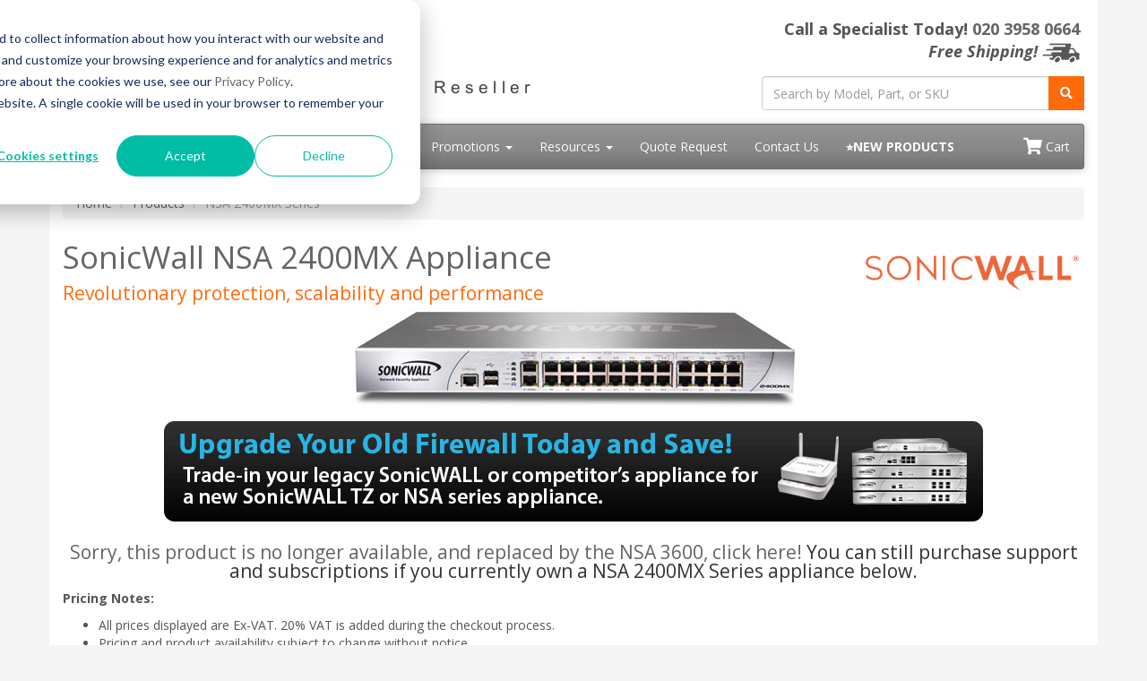

--- FILE ---
content_type: text/html; charset=UTF-8
request_url: https://www.sonicguard.co.uk/NSa-2400MX.asp
body_size: 9742
content:
<!DOCTYPE html>
<html lang="en-gb">
<head>
  <meta http-equiv="content-type" content="text/html; charset=UTF-8">
  <meta charset="utf-8">
  <title>SonicWall NSA 2400MX Appliance | SonicGuard.co.uk</title>
  <meta name="Description" content="The SonicWall NSA 2400MX provides Next Generation Unified Threat Management Protection and Increased Port Density with Advanced Switching">
  <link rel="canonical" href="https://www.sonicguard.co.uk/NSA-2400MX.php">
  <meta name="viewport" content="width=device-width, initial-scale=1, maximum-scale=1">
<link href="//fonts.googleapis.com/css?family=Open+Sans:400,700italic,700" rel="stylesheet">
<link href="//maxcdn.bootstrapcdn.com/bootswatch/3.4.1/cerulean/bootstrap.min.css" rel="stylesheet">
<link rel="stylesheet" href="https://use.fontawesome.com/releases/v5.15.3/css/all.css" integrity="sha384-SZXxX4whJ79/gErwcOYf+zWLeJdY/qpuqC4cAa9rOGUstPomtqpuNWT9wdPEn2fk" crossorigin="anonymous">
<link href="/resources/css/styles.css?v=1765343789" rel="stylesheet">
<script>document.write("<link href='/css/styles.css?v=" + Date.now() + "' rel='stylesheet'><\/link>");</script>
 <meta property="og:type" content="website">
<meta property="og:title" content="SonicGuard - Dynamic Security for the Global Network">
<meta property="og:description" name="Description" content="SonicGuard.com has the largest selection of SonicWall Products &amp; Solutions available online, Call us Today! 020 3958 0664.">
<meta property="og:url" content="https://www.SonicGuard.co.uk/" />
<meta property="og:image" content="https://SonicGuard.co.uk/images/logo/SonicGuard-og.jpg" />
<meta property="og:image:width" content="400" />
<meta property="og:image:height" content="300" />
<!-- Favicon Start -->
<link rel="apple-touch-icon" sizes="57x57" href="/images/favicons/apple-icon-57x57.png">
<link rel="apple-touch-icon" sizes="60x60" href="/images/favicons/apple-icon-60x60.png">
<link rel="apple-touch-icon" sizes="72x72" href="/images/favicons/apple-icon-72x72.png">
<link rel="apple-touch-icon" sizes="76x76" href="/images/favicons/apple-icon-76x76.png">
<link rel="apple-touch-icon" sizes="114x114" href="/images/favicons/apple-icon-114x114.png">
<link rel="apple-touch-icon" sizes="120x120" href="/images/favicons/apple-icon-120x120.png">
<link rel="apple-touch-icon" sizes="144x144" href="/images/favicons/apple-icon-144x144.png">
<link rel="apple-touch-icon" sizes="152x152" href="/images/favicons/apple-icon-152x152.png">
<link rel="apple-touch-icon" sizes="180x180" href="/images/favicons/apple-icon-180x180.png">
<link rel="icon" type="image/png" sizes="192x192"  href="/images/favicons/android-icon-192x192.png">
<link rel="icon" type="image/png" sizes="32x32" href="/images/favicons/favicon-32x32.png">
<link rel="icon" type="image/png" sizes="96x96" href="/images/favicons/favicon-96x96.png">
<link rel="icon" type="image/png" sizes="16x16" href="/images/favicons/favicon-16x16.png">
<link rel="manifest" href="/images/favicons/manifest.json">
<meta name="msapplication-TileColor" content="#ffffff">
<meta name="msapplication-TileImage" content="/images/favicons/ms-icon-144x144.png">
<meta name="theme-color" content="#ffffff">
<!-- Favicon End -->
<!-- Google Tag Manager -->
<script>(function(w,d,s,l,i){w[l]=w[l]||[];w[l].push({'gtm.start':
new Date().getTime(),event:'gtm.js'});var f=d.getElementsByTagName(s)[0],
j=d.createElement(s),dl=l!='dataLayer'?'&l='+l:'';j.async=true;j.src=
'https://www.googletagmanager.com/gtm.js?id='+i+dl;f.parentNode.insertBefore(j,f);
})(window,document,'script','dataLayer','GTM-NQGK8FM');</script>
<!-- End Google Tag Manager -->
<script src='https://www.google.com/recaptcha/api.js' async defer></script>
<style>.media-carousel{margin-bottom:0;padding:0 40px 30px;margin-top:30px}.media-carousel .carousel-control.left{left:-12px;background:#222;border:4px solid #FFF;border-radius:23px;height:60px;width:60px;margin-top:100px;font-size:32px}.media-carousel .carousel-control.right{right:-12px!important;background:#222;border:4px solid #FFF;border-radius:23px;height:60px;width:60px;margin-top:100px;font-size:32px}.media-carousel .carousel-indicators{right:50%;top:auto;bottom:0;margin-right:-19px}.media-carousel .carousel-indicators li{background:silver}.media-carousel .carousel-indicators .active{background:#333}</style>
<script type="text/javascript"> 
var google_replace_number="020&nbsp;3958&nbsp;0664";
(function(a,e,c,f,g,b,d){var h={ak:"1002086469",cl:"9j-lCNOOql8QxcDq3QM"};a[c]=a[c]||function(){(a[c].q=a[c].q||[]).push(arguments)};a[f]||(a[f]=h.ak);b=e.createElement(g);b.async=1;b.src="//www.gstatic.com/wcm/loader.js";d=e.getElementsByTagName(g)[0];d.parentNode.insertBefore(b,d);a._googWcmGet=function(b,d,e){a[c](2,b,h,d,null,new Date,e)}})(window,document,"_googWcmImpl","_googWcmAk","script"); 
</script></head>
<body>
  <div class="container">
    <div class="header">
  <div class="row">
    <div class="col-md-8 col-sm-6 logo-block">
      <div class="logo"><a href="https://www.sonicguard.co.uk/"><img src="/images/sonicguard-logo-new-lg.png" alt="SonicGuard.co.uk" class="img-responsive"></a></div>
      <div class="d-block d-sm-none hidden-sm hidden-md hidden-lg hidden-xl" style="font-weight: 100; font-size: 22px; min-height: 30px; padding-top: 5px; padding-bottom: 17px;">Call a Specialist Today! <a class="tel" href="tel:02039580664">020&nbsp;3958&nbsp;0664</a></div>
    </div>
    <div class="col-md-4 col-sm-6">
      <p class="phone-header">Call a Specialist Today! <a class="tel" href="tel:02039580664">020&nbsp;3958&nbsp;0664</a>
        <em>Free Shipping!</em> <img src="/images/Free-Shipping/TruckGrey_xsm.png" alt="Free Shipping!" />
      </p>
      <form class="top-search" role="search" action="/search.php" method="get">
        <div class="input-group">
          <input type="text" class="form-control" placeholder="Search by Model, Part, or SKU" name="q">
          <div class="input-group-btn">
            <button class="btn btn-primary" type="submit"><i class="fa fa-search"></i></button>
          </div>
        </div>
      </form>
    </div>
  </div>
</div>
<div class="navbar navbar-default">
  <div class="navbar-header">
    <button type="button" class="navbar-toggle" data-toggle="collapse" data-target=".navbar-responsive-collapse"> <span class="sr-only">Toggle navigation</span> <span class="icon-bar"></span> <span class="icon-bar"></span> <span class="icon-bar"></span> </button>
  </div>
  <div class="navbar-collapse collapse navbar-responsive-collapse">
    <ul class="nav navbar-nav">
      <li class="productDropdown dropdown"> <a href="/products.php" class="dropdown-toggle" data-toggle="dropdown" data-hover="dropdown" data-delay="1000">Products <b class="caret"></b></a>
        <ul class="dropdown-menu" style="min-width: 300px;">
          <li class="dropdownHeader"><a href="/Firewalls-Gen-7.php"><strong>Next Generation Firewalls</strong>:</a></li>
          <li class="dropdown dropdown-submenu"> <a href="/TZ-New-Series.php" class="dropdown-toggle" data-toggle="dropdown">TZ Series</a>
            <ul class="dropdown-menu">
              <li class="dropdownHeader">Gen 7:</li>
              <li><a href="/TZ270.php" title="TZ270 Series">TZ270</a></li>
              <li><a href="/TZ270-Wireless.php" title="TZ270 Wireless">TZ270 Wireless</a></li>
              <li><a href="/TZ370.php" title="TZ370 Series">TZ370</a></li>
              <li><a href="/TZ370-Wireless.php" title="TZ370 Wireless">TZ370 Wireless</a></li>
              <li><a href="/TZ470.php" title="TZ470 Series">TZ470</a></li>
              <li><a href="/TZ470-Wireless.php" title="TZ470 Wireless">TZ470 Wireless</a></li>
              <li><a href="/TZ570.php" title="TZ570 Series">TZ570</a></li>
              <li><a href="/TZ570-Wireless.php" title="TZ570 Wireless">TZ570 Wireless</a></li>
              <li><a href="/TZ570P.php" title="TZ570P Series">TZ570P</a></li>
              <li><a href="/TZ670.php" title="TZ670 Series">TZ670</a></li>
              <li class="dropdown dropdown-submenu"> <a href="#" class="dropdown-toggle" data-toggle="dropdown">Gen 6</a>
                <ul class="dropdown-menu">
                  <li><a href="/TZ300P.php" title="TZ300P Series">TZ300P</a></li>
                  <li><a href="/TZ350-Wireless.php" title="TZ350 Wireless">TZ350</a></li>
                  <li><a href="/TZ400.php" title="TZ400 Series">TZ400</a></li>
                  <li><a href="/TZ500-Wireless.php" title="TZ500 Wireless">TZ500</a></li>
                  <li><a href="/TZ600P.php" title="TZ600P Series">TZ600P</a></li>
                </ul>
              </li>
            </ul>
          </li>
          <li class="dropdown dropdown-submenu"> <a href="/NSa-New-Series.php" class="dropdown-toggle" data-toggle="dropdown">NSa Series</a>
            <ul class="dropdown-menu">
              <li class="dropdownHeader">Gen 7:</li>
              <li><a href="/NSA-2700.php" title="NSa 2700">NSa 2700</a></li>
              <li><a href="/NSA-3700.php" title="NSa 3700">NSa 3700</a></li>
              <li><a href="/NSA-4700.php" title="NSa 4700">NSa 4700 <span class="redText"><strong>NEW</strong>!</span></a></li>
              <li><a href="/NSA-5700.php" title="NSa 5700">NSa 5700 <span class="redText"><strong>NEW</strong>!</span></a></li>
              <li><a href="/NSA-6700.php" title="NSa 6700">NSa 6700 <span class="redText"><strong>NEW</strong>!</span></a></li>
              <li class="dropdown dropdown-submenu"> <a href="#" class="dropdown-toggle" data-toggle="dropdown">Gen 6</a>
                <ul class="dropdown-menu">
                  <li><a href="/NSA-2650.php" title="NSa 2650">NSa 2650</a></li>
                  <li><a href="/NSA-3600.php" title="NSa 3600">NSa 3600</a></li>
                  <li><a href="/NSA-3650.php" title="NSa 3650">NSa 3650</a></li>
                  <li><a href="/NSA-4600.php" title="NSa 4600">NSa 4600</a></li>
                  <li><a href="/NSA-4650.php" title="NSa 4650">NSa 4650</a></li>
                  <li><a href="/NSA-5600.php" title="NSa 5600">NSa 5600</a></li>
                  <li><a href="/NSA-5650.php" title="NSa 5650">NSa 5650</a></li>
                  <li><a href="/NSA-6600.php" title="NSa 6600">NSa 6600</a></li>
                  <li><a href="/NSA-6650.php" title="NSa 6650">NSa 6650</a></li>
                  <li><a href="/NSA-9250.php" title="NSa 9250">NSa 9250</a></li>
                  <li><a href="/NSA-9450.php" title="NSa 9450">NSa 9450</a></li>
                  <li><a href="/NSA-9650.php" title="NSa 9650">NSa 9650</a></li>
                </ul>
              </li>
            </ul>
          </li>
          <li class="dropdown dropdown-submenu"> <a href="/NSSP-Series.php" class="dropdown-toggle" data-toggle="dropdown">NSSP Series</a>
            <ul class="dropdown-menu">
              <li class="dropdownHeader">Gen 7:</li>
              <li><a href="/NSSP-10700.php">NSSP 10700 <span class="redText"><strong>NEW</strong>!</span></a></li>
              <li><a href="/NSSP-11700.php">NSSP 11700 <span class="redText"><strong>NEW</strong>!</span></a></li>
              <li><a href="/NSSP-13700.php">NSSP 13700 <span class="redText"><strong>NEW</strong>!</span></a></li>
              <li><a href="/NSSP-15700.php">NSSP 15700</a></li>
            </ul>
          </li>
          <li class="dropdown dropdown-submenu"> <a href="/SuperMassive-Series.php" class="dropdown-toggle" data-toggle="dropdown">SuperMassive Series</a>
            <ul class="dropdown-menu">
              <li><a href="/SuperMassive-9200.php">SuperMassive 9200 Series</a></li>
              <li><a href="/SuperMassive-9400.php">SuperMassive 9400 Series</a></li>
              <li><a href="/SuperMassive-9600.php">SuperMassive 9600 Series</a></li>
              <li><a href="/SuperMassive-9800.php">SuperMassive 9800 Series</a></li>
            </ul>
          </li>
          <li class="dropdown dropdown-submenu"> <a href=# class="dropdown-toggle" data-toggle="dropdown">Network Security</a>
            <ul class="dropdown-menu">
              <li><a href="/Capture-Cloud-Platform.php">Capture Cloud Platform</a></li>
              <li><a href="/CSA-1000.php">Capture Security Appliance</a></li>
              <li><a href="/Security-Services.php">Security Services</a></li>
              <li><a href="/Network-Security-Manager.php">Network Security Manager</a></li>
            </ul>
          </li>
          <li class="dropdownHeader">Access Security:</li>
          <li><a href="/Cloud-Edge-Secure-Access.php">Cloud Edge Secure Access</a></li>
          <li class="dropdown dropdown-submenu"> <a href="#" class="dropdown-toggle" data-toggle="dropdown">Secure Access</a>
            <ul class="dropdown-menu">
              <li class="dropdown dropdown-submenu"> <a href="#" class="dropdown-toggle" data-toggle="dropdown">Secure Remote Access</a>
                <ul class="dropdown-menu">
                  <li><a href="/SSL-VPN-Options.php">Compare SSL-VPN Options</a></li>
                  <li><a href="/Mobile-Connect.php">Mobile Connect</a></li>
                </ul>
              </li>
              <li class="dropdown dropdown-submenu"> <a href="#" class="dropdown-toggle" data-toggle="dropdown">Secure Mobile Access</a>
                <ul class="dropdown-menu">
                  <li class="dropdown dropdown-submenu"> <a href="#" class="dropdown-toggle" data-toggle="dropdown">SMA 100 Series</a>
                    <ul class="dropdown-menu">
                      <li><a href="/SMA-210.php">SMA 210</a></li>
                      <li><a href="/SMA-410.php">SMA 410</a></li>
                    </ul>
                  </li>
                  <li class="dropdown dropdown-submenu"> <a href="#" class="dropdown-toggle" data-toggle="dropdown">SMA 1000 Series</a>
                    <ul class="dropdown-menu">
                      <li><a href="/SMA-6210.php">SMA 6210</a></li>
                      <li><a href="/SMA-7200.php">SMA 7200</a></li>
                      <li><a href="/SMA-7210.php">SMA 7210</a></li>
                    </ul>
                  </li>
                  <li class="dropdown dropdown-submenu"> <a href="#" class="dropdown-toggle" data-toggle="dropdown">SMA Virtual Appliances</a>
                    <ul class="dropdown-menu">
                      <li><a href="/SMA-500v.php">SMA 500v</a></li>
                      <li><a href="/SMA-8200V.php">SMA 8200V</a></li>
                    </ul>
                  </li>
                  <li><a href="/SMA-License.php">SMA Series Licenses</a></li>
                  <li><a href="/Secure-Mobile-Access.php"><strong>See All SMA Products</strong></a></li>
                </ul>
              </li>
            </ul>
          </li>
          <li class="dropdown dropdown-submenu"> <a href="/SonicWave.php" class="dropdown-toggle" data-toggle="dropdown">Wireless Access Points</a>
            <ul class="dropdown-menu">
              <li><a href="/WiFi-Cloud-Manager.php">WiFi Cloud Manager</a></li>
              <li><a href="/WiFi-Planner.php">WiFi Planner</a></li>
              <li class="dropdownHeader">600 Series:</li>
              <li><a href="/SonicWave-621.php">SonicWave 621</a></li>
              <li><a href="/SonicWave-641.php">SonicWave 641</a></li>
              <li><a href="/SonicWave-681.php">SonicWave 681</a></li>
            </ul>
          </li>
          <li class="dropdown dropdown-submenu"> <a href="#" class="dropdown-toggle" data-toggle="dropdown">Switches</a>
            <ul class="dropdown-menu">
              <li><a href="/SWS12-8.php" title="SonicWall Switch SWS12-8">SonicWall Switch SWS12-8<span class="redText"><strong> NEW</strong>!</span></a></li>
              <li><a href="/SWS12-8POE.php" title="SonicWall Switch SWS12-8POE">SonicWall Switch SWS12-8POE <span class="redText"><strong> NEW</strong>!</span></a></li>
              <li><a href="/SWS12-10FPOE.php" title="SonicWall Switch SWS12-10FPOE">SonicWall Switch SWS12-10FPOE <span class="redText"><strong> NEW</strong>!</span></a></li>
              <li><a href="/SWS14-24.php" title="SonicWall Switch SWS14-24">SonicWall Switch SWS14-24 <span class="redText"><strong> NEW</strong>!</span></a></li>
              <li><a href="/SWS14-24FPOE.php" title="SonicWall Switch SWS14-24FPOE">SonicWall Switch SWS14-24FPOE <span class="redText"><strong> NEW</strong>!</span></a></li>
              <li><a href="/SWS14-48.php" title="SonicWall Switch SWS14-48">SonicWall Switch SWS14-48 <span class="redText"><strong> NEW</strong>!</span></a></li>
              <li><a href="/SWS14-48FPOE.php" title="SonicWall Switch SWS14-48FPOE">SonicWall Switch SWS14-48FPOE <span class="redText"><strong> NEW</strong>!</span></a></li>
            </ul>
          </li>
          <li class="dropdownHeader">Cloud Security:</li>
          <li><a href="/Cloud-App-Security.php">Cloud App Security</a></li>
          <li class="dropdown dropdown-submenu"> <a href="/NSV-Series.php" class="dropdown-toggle" data-toggle="dropdown">Cloud Firewall (NSv)</a>
            <ul class="dropdown-menu">
              <li class="dropdownHeader">Gen 7:</li>
              <li><a href="/NSV-270.php" title="NSV 270">NSV 270</a></li>
              <li><a href="/NSV-470.php" title="NSV 470">NSV 470</a></li>
              <li><a href="/NSV-870.php" title="NSV 870">NSV 870</a></li>
          </li>
        </ul>
      </li>
      <li class="dropdownHeader">Endpoint Security:</li>
      <li class="dropdown dropdown-submenu"> <a href="/EmailSecurity.php" class="dropdown-toggle" data-toggle="dropdown">Email Security</a>
        <ul class="dropdown-menu">
          <li><a href="/Hosted-Email-Security.php">Hosted Email Security</a></li>
          <li class="dropdown dropdown-submenu"> <a href="#" class="dropdown-toggle" data-toggle="dropdown">Hardware Appliances</a>
            <ul class="dropdown-menu">
              <li><a href="/EmailSecurity-5050.php">Email Security 5050 <span class="redText"><strong>NEW</strong>!</span></a></li>
              <li><a href="/EmailSecurity-7050.php">Email Security 7050 <span class="redText"><strong>NEW</strong>!</span></a></li>
              <li><a href="/EmailSecurity-9000.php">Email Security 9000</a></li>
            </ul>
          </li>
          <li class="dropdown dropdown-submenu"> <a href="#" class="dropdown-toggle" data-toggle="dropdown">Software Solutions</a>
            <ul class="dropdown-menu">
              <li><a href="/Cloud-App-Security.php">Cloud App Security</a></li>
              <li><a href="/EmailSecuritySoftware.php">Email Security Software</a></li>
              <li><a href="/EmailSecurity-Virtual-Appliance.php">Virtual Appliance</a></li>
              <li><a href="/TotalSecure-Email.php">TotalSecure Email</a></li>
            </ul>
          </li>
          <li class="dropdown dropdown-submenu"> <a href="#" class="dropdown-toggle" data-toggle="dropdown">Subscriptions &amp; Support</a>
            <ul class="dropdown-menu">
              <li><a href="/EmailSecurity-Encryption.php">Compliance &amp; Encryption</a></li>
              <li><a href="/AntiVirus-McAfee.php">Anti-Virus w/ McAfee</a></li>
              <li><a href="/Email-Compliance-Subscriptions.php">Compliance Subscriptions</a></li>
              <li><a href="/EmailSecurity-Support-8x5.php">8x5 Subscriptions</a></li>
              <li><a href="/EmailSecurity-Support-24x7.php">24x7 Subscriptions</a></li>
            </ul>
          </li>
          <li><a href="/emailsecurity-platform.php">Email Security Platform</a></li>
        </ul>
      </li>
      <li class="dropdown dropdown-submenu"> <a href="#" class="dropdown-toggle" data-toggle="dropdown">Central Management</a>
        <ul class="dropdown-menu">
          <li><a href="/UMA-EM5000.php">UMA EM5000</a></li>
          <li><a href="/GMS.php">GMS Management Software</a></li>
        </ul>
      </li>
      <li class="dropdownHeader">Legacy Products:</li>
      <li class="dropdown dropdown-submenu"> <a href="#" class="dropdown-toggle" data-toggle="dropdown">Legacy Products</a>
        <ul class="dropdown-menu">
          <li><a href="/Product-Lifecycle.php">Product Lifecycles</a></li>
          <li class="dropdown dropdown-submenu"><a href="#" class="dropdown-toggle" data-toggle="dropdown">Wired TZ Models</a>
            <ul class="dropdown-menu">
              <li><a href="/TZ-SOHO.php">TZ SOHO</a></li>
              <li><a href="/TZ-SOHO250.php">TZ SOHO 250 Series</a></li>
              <li><a href="/TZ100.php">TZ 100 Series</a></li>
              <li><a href="/TZ105.php">TZ 105 Series</a></li>
              <li><a href="/TZ150.php">TZ 150 Series</a></li>
              <li><a href="/TZ170.php">TZ 170 Series</a></li>
              <li><a href="/TZ170SP.php">TZ 170 SP Series</a></li>
              <li><a href="/TZ180.php">TZ 180 Series</a></li>
              <li><a href="/TZ190.php">TZ 190 Series</a></li>
              <li><a href="/TZ200.php">TZ 200 Series</a></li>
              <li><a href="/TZ205.php">TZ 205 Series</a></li>
              <li><a href="/TZ210.php">TZ 210 Series</a></li>
              <li><a href="/TZ215.php">TZ 215 Series</a></li>
              <li><a href="/TZ300.php">TZ 300 Series</a></li>
              <li><a href="/TZ350.php">TZ 350 Series</a></li>
              <li><a href="/TZ500.php">TZ 500 Series</a></li>
              <li><a href="/TZ600.php">TZ 600 Series</a></li>
            </ul>
          </li>
          <li class="dropdown dropdown-submenu"><a href="#" class="dropdown-toggle" data-toggle="dropdown">Wireless TZ Models</a>
            <ul class="dropdown-menu">
              <li><a href="/TZ-SOHO-Wireless.php">TZ SOHO-W Series</a></li>
              <li><a href="/TZ-SOHO250-Wireless.php">TZ SOHO 250-W Series</a></li>
              <li><a href="/TZ100Wireless.php">TZ 100-W Series</a></li>
              <li><a href="/TZ105Wireless.php">TZ 105-W Series</a></li>
              <li><a href="/TZ150wireless.php">TZ 150-W Series</a></li>
              <li><a href="/TZ170Wireless.php">TZ 170-W Series</a></li>
              <li><a href="/TZ170SPWireless.php">TZ 170 SP-W Series</a></li>
              <li><a href="/TZ180Wireless.php">TZ 180-W Series</a></li>
              <li><a href="/TZ190Wireless.php">TZ 190-W Series</a></li>
              <li><a href="/TZ200Wireless.php">TZ 200-W Series</a></li>
              <li><a href="/TZ205Wireless.php">TZ 205-W Series</a></li>
              <li><a href="/TZ210Wireless.php">TZ 210-W Series</a></li>
              <li><a href="/TZ215Wireless.php">TZ 215-W Series</a></li>
              <li><a href="/TZ300-Wireless.php">TZ 300-W Series</a></li>
              <li><a href="/TZ400-Wireless.php">TZ 400-W Series</a></li>
            </ul>
          </li>
          <li class="dropdown dropdown-submenu"><a href="#" class="dropdown-toggle" data-toggle="dropdown">NSa Series</a>
            <ul class="dropdown-menu">
              <li><a href="/NSa-220.php">NSa 220</a></li>
              <li><a href="/NSa-220-Wireless.php">NSa 220 Wireless-N</a></li>
              <li><a href="/NSa-240.php">NSa 240</a></li>
              <li><a href="/NSa-250M.php">NSa 250M</a></li>
              <li><a href="/NSa-250M-Wireless.php">NSa 250M Wireless-N</a></li>
              <li><a href="/NSa-2400.php">NSa 2400</a></li>
              <li><a href="/NSa-2400MX.php">NSa 2400MX</a></li>
              <li><a href="/NSa-2600.php">NSa 2600</a></li>
              <li><a href="/NSa-3500.php">NSa 3500</a></li>
              <li><a href="/NSa-4500.php">NSa 4500</a></li>
              <li><a href="/NSa-5000.php">NSa 5000</a></li>
            </ul>
          </li>
          <li class="dropdown dropdown-submenu"><a href="#" class="dropdown-toggle" data-toggle="dropdown">NSa E-Class Series</a>
            <ul class="dropdown-menu">
              <li><a href="/NSa-E5500.php">NSa E-Class E5500</a></li>
              <li><a href="/NSa-E6500.php">NSa E-Class E6500</a></li>
              <li><a href="/NSa-E7500.php">NSa E-Class E7500</a></li>
              <li><a href="/NSa-E8500.php">NSa E-Class E8500</a></li>
              <li><a href="/NSa-E8510.php">NSa E-Class E8510</a></li>
            </ul>
          </li>
          <li class="dropdown dropdown-submenu"> <a href="#" class="dropdown-toggle" data-toggle="dropdown">NSSP Series</a>
            <ul class="dropdown-menu">
              <li><a href="/NSSP-12400.php">NSSP 12400</a></li>
              <li><a href="/NSSP-12800.php">NSSP 12800</a></li>
            </ul>
          </li>
          <li class="dropdown dropdown-submenu"> <a href="#" class="dropdown-toggle" data-toggle="dropdown">NSV Series</a>
            <ul class="dropdown-menu">
              <li><a href="/NSV-10.php">NSV 10 Virtual Appliance</a></li>
              <li><a href="/NSV-25.php">NSV 25 Virtual Appliance</a></li>
              <li><a href="/NSV-50.php">NSV 50 Virtual Appliance</a></li>
              <li><a href="/NSV-100.php">NSV 100 Virtual Appliance</a></li>
              <li><a href="/NSV-200.php">NSV 200 Virtual Appliance</a></li>
              <li><a href="/NSV-300.php">NSV 300 Virtual Appliance</a></li>
              <li><a href="/NSV-400.php">NSV 400 Virtual Appliance</a></li>
              <li><a href="/NSV-800.php">NSV 800 Virtual Appliance</a></li>
              <li><a href="/NSV-1600.php">NSV 1600 Virtual Appliance</a></li>
            </ul>
          </li>
          <li class="dropdown dropdown-submenu"> <a href="#" class="dropdown-toggle" data-toggle="dropdown">SMA Appliances</a>
            <ul class="dropdown-menu">
              <li><a href="/SMA-200.php">SMA 200</a></li>
              <li><a href="/SMA-400.php">SMA 400</a></li>
              <li><a href="/SMA-6200.php">SMA 6200</a></li>
            </ul>
          </li>
          <li class="dropdown dropdown-submenu"><a href="#" class="dropdown-toggle" data-toggle="dropdown">SonicWave Series</a>
            <ul class="dropdown-menu">
              <li><a href="/SonicWave-224w.php">SonicWave 224w</a></li>
              <li><a href="/SonicWave-231o.php">SonicWave 231o</a></li>
              <li><a href="/SonicWave-231c.php">SonicWave 231c</a></li>
              <li><a href="/SonicWave-432e.php">SonicWave 432e</a></li>
              <li><a href="/SonicWave-432i.php">SonicWave 432i</a></li>
              <li><a href="/SonicWave-432o.php">SonicWave 432o</a></li>
            </ul>
          </li>
          <li class="dropdown dropdown-submenu"><a href="#" class="dropdown-toggle" data-toggle="dropdown">SuperMassive Series</a>
            <ul class="dropdown-menu">
              <li><a href="/SuperMassive-E10200.php">SuperMassive E10200 Series</a></li>
              <li><a href="/SuperMassive-E10400.php">SuperMassive E10400 Series</a></li>
              <li><a href="/SuperMassive-E10800.php">SuperMassive E10800 Series</a></li>
            </ul>
          </li>
          <li class="dropdown dropdown-submenu"><a href="#" class="dropdown-toggle" data-toggle="dropdown">Wireless Network Security</a>
            <ul class="dropdown-menu">
              <li><a href="/SonicPoint-ACe.php">SonicPoint ACe</a></li>
              <li><a href="/SonicPoint-ACi.php">SonicPoint ACi</a></li>
              <li><a href="/SonicPoint-N2.php">SonicWall SonicPoint N2</a></li>
            </ul>
          </li>
          <li class="dropdown dropdown-submenu"><a href="#" class="dropdown-toggle" data-toggle="dropdown">PRO Series</a>
            <ul class="dropdown-menu">
              <li><a href="/PRO3060.php">PRO 3060</a></li>
              <li><a href="/PRO4060.php">PRO 4060</a></li>
            </ul>
          </li>
          <li class="dropdown dropdown-submenu"> <a href="#" class="dropdown-toggle" data-toggle="dropdown">SRA Series</a>
            <ul class="dropdown-menu">
              <li><a href="/SRA-1200.php">SRA 1200</a></li>
              <li><a href="/SRA-1600.php">SRA 1600</a></li>
              <li><a href="/SRA-4200.php">SRA 4200</a></li>
              <li><a href="/SRA-4600.php">SRA 4600</a></li>
              <li><a href="/SRA-EX750.php">SRA EX-750</a></li>
              <li><a href="/SRA-EX6000.php">SRA EX-6000</a></li>
              <li><a href="/SRA-EX7000.php">SRA EX-7000</a></li>
              <li><a href="/SRA-EX9000.php">SRA EX9000</a></li>
              <li><a href="/SRA-Virtual-Appliance.php">SRA Virtual Appliance</a></li>
            </ul>
          </li>
          <li class="dropdown dropdown-submenu"> <a href="#" class="dropdown-toggle" data-toggle="dropdown">SSL-VPN Series:</a>
            <ul class="dropdown-menu">
              <li><a href="/SSL-VPN.php">SSL-VPN</a></li>
              <li><a href="/SSL-VPN200.php">SSL-VPN 200</a></li>
              <li><a href="/SSL-VPN4000.php">SSL-VPN 4000</a></li>
            </ul>
          </li>
          <li class="dropdown dropdown-submenu"> <a href="#" class="dropdown-toggle" data-toggle="dropdown">WXA Series</a>
            <ul class="dropdown-menu">
              <li><a href="/WXA-2000.php">WXA 2000 Appliance</a></li>
              <li><a href="/WXA-4000.php">WXA 4000 Appliance</a></li>
            </ul>
          </li>
          <li class="dropdown dropdown-submenu"> <a href="#" class="dropdown-toggle" data-toggle="dropdown">Email Security &amp; Encryption</a>
            <ul class="dropdown-menu">
              <li><a href="/EmailSecurity-3300.php">Email Security 3300</a></li>
              <li><a href="/EmailSecurity-4300.php">Email Security 4300</a></li>
              <li><a href="/EmailSecurity-5000.php">Email Security 5000</a></li>
              <li><a href="/EmailSecurity-7000.php">Email Security 7000</a></li>
              <li><a href="/EmailSecurity-8300.php">Email Security 8300</a></li>
              <li><a href="/AntiVirus-McAfee.php">Anti-Virus Protection with McAfee</a></li>
              <li><a href="/Email-Compliance-Subscriptions.php">Email Compliance Subscriptions</a></li>
              <li><a href="/EmailSecurity-Support-8x5.php">Email Protection and Standard Support 8x5</a></li>
              <li><a href="/EmailSecurity-Support-24x7.php">Email Protection and Dynamic Support 24x7</a></li>
            </ul>
          </li>
          <li class="dropdown dropdown-submenu"> <a href="#" class="dropdown-toggle" data-toggle="dropdown">Endpoint Products</a>
            <ul class="dropdown-menu">
              <li><a href="/WAF.php">WAF Series</a></li>
            </ul>
          </li>
          <li class="dropdown dropdown-submenu"> <a href="#" class="dropdown-toggle" data-toggle="dropdown">Services</a>
            <ul class="dropdown-menu">
              <li><a href="/Viewpoint.php">Viewpoint Reporting Software</a></li>
              <li><a href="/AntiVirus.php">Enforced Anti-Virus &amp; Anti-Spyware</a></li>
              <li><a href="/AntiVirus.php">Endpoint Anti-Virus</a></li>
            </ul>
          </li>
        </ul>
      </li>
      <li class="dropdownHeader">Accessories/Other Products:</li>
      <li class="dropdown dropdown-submenu"> <a href="/Accessories.php" class="dropdown-toggle" data-toggle="dropdown">Accessories</a>
        <ul class="dropdown-menu">
          <li class="dropdown dropdown-submenu"> <a href="/rackmount.php" class="dropdown-toggle" data-toggle="dropdown">RackMount Kits</a>
            <ul class="dropdown-menu">
              <li><a href="/RM-SW-T8.php">RM-SW-T8</a></li>
              <li><a href="/RM-SW-T9.php">RM-SW-T9</a></li>
              <li><a href="/RM-SW-T10.php">RM-SW-T10</a></li>
            </ul>
          </li>
          <li><a href="/SonicWall-SFP-Modules.php">SFP/SFP+ Modules</a></li>
          <li><a href="/Gen7-Accessories.php">Gen 7 Accessories</a></li>
        </ul>
      </li>
      <li class="dropdown dropdown-submenu"> <a href="/Accessories.php" class="dropdown-toggle" data-toggle="dropdown">Other Products</a>
        <ul class="dropdown-menu">
          <li><a href="/NEW-Promotional-Tradeup.php">SonicWall Promotional Tradeup - <span class="redText"><strong>While Supplies Last!</strong></span></a></li>
        </ul>
      </li>
      <li><a href="/products.php"><strong>View All Products</strong></a></li>
    </ul>
    </li>
    <li class="dropdown"> <a href="#" class="dropdown-toggle" data-toggle="dropdown" data-hover="dropdown">Trade-Up <b class="caret"></b></a>
      <ul class="dropdown-menu">
        <li><a href="/Customer-Loyalty-Program.php">Customer Loyalty Program</a></li>
        <li><a href="/Secure-Upgrade-Plus.php">Secure Upgrade Plus</a></li>
        <li><a href="/Competitive-Trade-In.php">Competitive Trade-In</a></li>
      </ul>
    </li>
    <li class="dropdown"> <a href="#" class="dropdown-toggle" data-toggle="dropdown" data-hover="dropdown">Licenses &amp; Add-ons <b class="caret"></b></a>
      <ul class="dropdown-menu">
        <li class="dropdownHeader">Security Services:</li>
        <li><a href="/Comprehensive-Gateway-Security-Suite.php">Comprehensive Gateway Security Suite</a></li>
        <li><a href="/Advanced-Gateway-Security-Suite.php">Advanced Gateway Security Suite</a></li>
        <li><a href="/TotalSecure.php">TotalSecure Services</a></li>
        <li><a href="/SonicWall-Capture.php">Capture ATP Service</a></li>
        <li><a href="/IntrusionPrevention.php">GAV/IPS Services</a></li>
        <li><a href="/Anti-Spam-Service.php">Anti-Spam Service</a></li>
        <li><a href="/Deep-Packet-Inspection.php">Deep Packet Inspection Services</a></li>
        <li><a href="/Application-Controls.php">Application Intelligence and Control Service</a></li>
        <li class="dropdownHeader">Endpoint Protection:</li>
        <li><a href="/Capture-Client.php">Capture Clients</a></li>
        <li><a href="/ContentFilteringService.php">Content Filtering Service</a></li>
        <li class="dropdownHeader">Other Licenses &amp; Add-ons:</li>
        <li class="dropdown dropdown-submenu"><a href="#" class="dropdown-toggle" data-toggle="dropdown">Management &amp; Reporting</a>
          <ul class="dropdown-menu">
            <li><a href="/Capture-Security-Center.php">Capture Security Center</a></li>
            <li><a href="/GMS.php">GMS Management Software</a></li>
            <li><a href="/SonicWall-Analytics.php">Analytics</a></li>
          </ul>
        </li>
        <li class="dropdown dropdown-submenu"><a href="#" class="dropdown-toggle" data-toggle="dropdown">Support Options</a>
          <ul class="dropdown-menu">
            <li><a href="/support.php">Support Overview</a></li>
            <li><a href="/Remote-Implementation.php">Remote Implementation</a></li>
            <li><a href="/DynamicSupport24x7.php">Dynamic Support 24x7</a></li>
            <li><a href="/DynamicSupport8x5.php">Standard Support (8x5)</a></li>
            <li><a href="/Product-Lifecycle.php">Product Lifecycle Status</a></li>
          </ul>
        </li>
        <li><a href="/Global-VPN.php">Global VPN Client Licenses</a></li>
        <li><a href="/SSL-VPN.php">SSL VPN Licenses</a></li>
        <li><a href="/SonicWall-High-Availability.php">SonicWall High Availability</a></li>
        <li><a href="/HA-Upgrade.php">HA Conversion Upgrades</a></li>
        <li><a href="/SonicOS.php">SonicOS Upgrades</a></li>
        <li class="dropdown dropdown-submenu"><a href="#" class="dropdown-toggle" data-toggle="dropdown">Legacy products</a>
          <ul class="dropdown-menu">
            <li><a href="/Viewpoint.php">Viewpoint Reporting</a></li>
            <li><a href="/antivirus.php">Enforced Anti-Virus &amp; Anti-Spyware</a></li>
            <li><a href="/SonicWall-Analyzer.php">Analyzer</a></li>
          </ul>
        </li>
        <li><a href="/License-and-Subscription.php"><strong>View All Licenses, Subscriptions &amp; Renewals</strong></a></li>
      </ul>
    </li>
    <li class="dropdown"> <a href="#" class="dropdown-toggle" data-toggle="dropdown" data-hover="dropdown">Promotions <b class="caret"></b></a>
      <ul class="dropdown-menu">
        <li><a href="/Promo-3-and-Free.php">3 and Free Promo</a></li>
        <li><a href="/SonicGuard-Sale.php">SonicGuard Sale</a></li>
        <li><a href="/Customer-Advantage-Program.php">Customer Advantage Program</a></li>
    </li>
    <li><a href="/promotions.php"><strong>View All Promotions</strong></a></li>
    </ul>
    </li>
    <li class="dropdown"> <a href="#" class="dropdown-toggle" data-toggle="dropdown" data-hover="dropdown">Resources <b class="caret"></b></a>
      <ul class="dropdown-menu">
        <li class="dropdown dropdown-submenu"> <a href="#" class="dropdown-toggle" data-toggle="dropdown">Solutions</a>
          <ul class="dropdown-menu">
            <li><a href="/WFH.php">Powering Remote Work</a></li>
            <li class="dropdown dropdown-submenu"><a href="#" class="dropdown-toggle" data-toggle="dropdown">Use Cases</a>
              <ul class="dropdown-menu">
                <li><a href="/SD-Branch.php">Secure SD-Branch</a></li>
                <li><a href="/Zero-Trust-Security.php">Zero Trust Security</a></li>
                <li><a href="/SD-WAN.php">Secure SD-WAN</a></li>
                <li><a href="/Office-365.php">Office 365 Security</a></li>
                <li><a href="/SaaS-Security.php">SaaS Security</a></li>
                <li><a href="/Secure-WiFi.php">Secure WiFi</a></li>
              </ul>
            </li>
            <li class="dropdown dropdown-submenu"><a href="#" class="dropdown-toggle" data-toggle="dropdown">Solutions by Business Need</a>
              <ul class="dropdown-menu">
                <li><a href="/Solutions-Windows-SBS-EBS.php">Windows SBS &amp; EBS</a></li>
                <li><a href="/Solutions-Distributed-Networking.php">Distributed Networking</a></li>
                <li><a href="/Solutions-Network-Protection.php">Network Protection</a></li>
                <li><a href="/Solutions-Secure-Remote-Access.php">Secure Remote Access</a></li>
                <li><a href="/Solutions-UTM.php">Unified Threat Management</a></li>
                <li><a href="/Solutions-VOIP.php">Voice over IP</a></li>
                <li><a href="/Solutions-Wireless-Access.php">Wireless Access</a></li>
                <li><a href="/Solutions-Mobility-Solutions.php">Mobility Solutions</a></li>
                <li><a href="/Solutions-Flexible-Backup.php">Flexible Backup &amp; Disaster Recovery</a></li>
                <li><a href="/Solutions-Clean-VPN.php">Clean VPN</a></li>
                <li><a href="/Solutions-Clean-Wireless-Deployments.php">Wireless Deployments</a></li>
              </ul>
            </li>
            <li><a href="/SonicWall-VPN.php">VPN</a></li>
            <li class="dropdown dropdown-submenu"><a href="#" class="dropdown-toggle" data-toggle="dropdown">Solutions by Industry</a>
              <ul class="dropdown-menu">
                <li><a href="/Solutions-K12-Education.php">K-12 Education</a></li>
                <li><a href="/Solutions-Higher-Education.php">Higher Education</a></li>
                <li><a href="/Solutions-Government.php">Local Government</a></li>
                <li><a href="/Solutions-HealthCare.php">Healthcare</a></li>
                <li><a href="/Solutions-ISP.php">Internet Service Providers</a></li>
                <li><a href="/Solutions-Retail-Hospitality.php">Retail &amp; Hospitality</a></li>
                <li><a href="/Solutions-Carriers.php">Carriers</a></li>
                <li><a href="/Solutions-Federal-Government.php">Federal Government</a></li>
                <li><a href="/Solutions-Distributed-Enterprises.php">Distributed Enterprises</a></li>
                <li><a href="/Solutions-Financial-Services.php">Financial Services</a></li>
                <li><a href="/Solutions-ISP.php">Internet Service Providers</a></li>
              </ul>
            </li>
            <li class="dropdown dropdown-submenu"><a href="#" class="dropdown-toggle" data-toggle="dropdown">Solutions by Size</a>
              <ul class="dropdown-menu">
                <li><a href="/Solutions-Enterprise.php">Solutions for Enterprise</a></li>
                <li><a href="/Solutions-SMB.php">Solutions for SMB</a></li>
                <li><a href="/Solutions-Enterprise.php">Solutions for MSP</a></li>
              </ul>
            </li>
          </ul>
        </li>
        <li class="dropdown dropdown-submenu"><a href="#" class="dropdown-toggle" data-toggle="dropdown">Technical Resources</a>
          <ul class="dropdown-menu">
            <li><a href="/Real-Time-Deep-Memory-Inspection.php">Real Time Deep Memory Inspection</a></li>
            <li><a href="/Layered-Cybersecurity.php">Ebook: Layered Cybersecurity</a></li>
            <li><a href="/SonicWall-EOL.php">SonicWall End of Life Products</a></li>
            <li><a onclick="demoPopup()" style="cursor:pointer">Live Demo Site</a></li>
            <li><a href="/Videos.php">Video Tutorials</a></li>
            <li><a href="/eTraining.php">Training Courses</a></li>
            <li><a href="/MySonicWall.php">mySonicWall.com</a></li>
          </ul>
        </li>
        <li class="dropdown dropdown-submenu"><a href="#" class="dropdown-toggle" data-toggle="dropdown">Cyber Threat Reports</a>
          <ul class="dropdown-menu">
            <li><a href="/2022-Cyber-Threat-Report.php">2022 SonicWall Cyber Threat Report</a></li>
            <li><a href="/2021-SonicWall-Cyber-Threat-infographic.php">2021 Mid-Year Update SonicWall Cyber Threat Infographic</a></li>
            <li><a href="/2021-Mid-Year-Cyber-Threat-Report.php">2021 Mid-Year SonicWall Cyber Threat Report</a></li>
            <li><a href="/2021-cyber-threat-report.php">2021 SonicWall Cyber Threat Report</a></li>
            <li><a href="/Mid-Year-2020-Cyber-Threat-Report.php">Mid Year 2020 SonicWall Cyber Threat Report</a></li>
            <li><a href="/2019-Cyber-Threat-Report.php">2019 SonicWall Cyber Threat Report</a></li>
          </ul>
        </li>
        <li class="dropdown dropdown-submenu"><a href="#" class="dropdown-toggle" data-toggle="dropdown">Briefs</a>
          <ul class="dropdown-menu">
            <li><a href="/cybersecurity-for-cloud-virtual-and-hybrid-networks.php">Secure Your Shared Assets with Zero-Trust Security
              </a></li>
          </ul>
        </li>
        <li><a href="/webinars.php">Webinars</a></li>
      </ul>
    </li>
    <li><a href="/quoterequest.php">Quote Request</a></li>
    <li><a href="/contact.php">Contact Us</a></li>
    <li><a href="/new-products.php"><strong>⭐️NEW PRODUCTS</strong></a></li>
    </ul>
    <ul class="nav navbar-nav navbar-right">
      <li><a href="/viewcart.php"><i class="fa fa-shopping-cart fa-lg"></i> Cart</a></li>
    </ul>
  </div>
</div>    <ul class="breadcrumb">
      <li><a href="/">Home</a></li>
      <li><a href="/products.php">Products</a></li>
      <li class="active">NSA 2400MX Series</li>
    </ul>
    <div class="content"> <img src="/images/sonicwall-logo.png" class="vendorLogo" alt="SonicWall">
      <h1>SonicWall NSA 2400MX Appliance<br>
        <span class="smallHeaderText">Revolutionary protection, scalability and performance</span>
      </h1>
      <p><img src="/images/nsa/2400MX/NSA-2400MX.jpg" alt="SonicWall NSA 2400MX Series" width="500" height="113" class="img-responsive center-block"></p>
      <p><a href="/Customer-Advantage-Program.php"><img src="/images/banners/secureupgrade-banner.png" alt="Upgrade your Old Firewall Today and Save!" width="920" height="120" class="img-responsive center-block"></a></p>
      <h3 class="text-center"><a href="/NSA-3600.php">Sorry, this product is no longer available, and replaced by the NSA 3600, click here!</a> You can still purchase support and subscriptions if you currently own a NSA 2400MX Series appliance below.</h3>
      <p id="pricing"><strong>Pricing Notes:</strong></p>
      <ul>
        <li>All prices displayed are Ex-VAT. 20% VAT is added during the checkout process.</li>
        <li>Pricing and product availability subject to change without notice.</li>
      </ul>
      <div class="pricing panel panel-primary">
        <div class="panel-heading">SonicWall Products</div>
        <div class="panel-body">
          <div class="panel-subheading"><strong>Stateful High Availability Upgrade License</strong></div>
          <div class="row">
            <div class="col-sm-7"><strong>SonicWall Stateful HA Upgrade for NSA 2400/2600/2650 Series</strong><br>
              <small>Upgrades The NSA 2400/2600 to Support State Sync in Active / Passive config for seamless failover between two NSA 2400s or two NSA 2600s</small>
            </div>
            <div class="col-sm-3">#01-SSC-7095<br>
     <span class="price">Our Price: £431.77</span><br>
     <span class="incVAT">Inc. VAT: £518.12</span></div>
     <div class="col-sm-2">
              <form action="/addcart.php" method="get">
                <input type="hidden" name="item" value="01-SSC-7095 - SonicWall Stateful HA Upgrade for NSA 2400/2600/2650 Series">
                <input type="hidden" name="price" value="$431.77">
                <input type="hidden" name="quantity" value="1">
                <button type="submit" class="btn btn-primary center-block"><i class="fa fa-shopping-cart"></i> Add to Cart</button>
              </form>
            </div>
          </div>
          <div class="panel-subheading"><strong>Expanded License</strong></div>
          <div class="row">
            <div class="col-sm-7"><strong>SonicWall Expanded License for NSA 2400/2600/2650 Series</strong><br>
              <small>Includes BGP and Stateful HA features</small>
            </div>
            <div class="col-sm-3">#01-SSC-7090<br>
     <span class="price">Our Price: £471.36</span><br>
     <span class="incVAT">Inc. VAT: £565.63</span></div>
     <div class="col-sm-2">
              <form action="/addcart.php" method="get">
                <input type="hidden" name="item" value="01-SSC-7090 - SonicWall Expanded License for NSA 2400/2600/2650 Series">
                <input type="hidden" name="price" value="$471.36">
                <input type="hidden" name="quantity" value="1">
                <button type="submit" class="btn btn-primary center-block"><i class="fa fa-shopping-cart"></i> Add to Cart</button>
              </form>
            </div>
          </div>
          <div class="panel-subheading"><strong>Virtual Assist for UTM Appliances</strong></div>
          <div class="row">
            <div class="col-sm-7"><strong>SonicWall Virtual Assist for UTM Appliance up to 1 Concurrent Technician</strong></div>
            <div class="col-sm-3">#01-SSC-8831<br>
     <span class="price">Our Price: £339.55</span><br>
     <span class="incVAT">Inc. VAT: £407.46</span></div>
     <div class="col-sm-2">
              <form action="/addcart.php" method="get">
                <input type="hidden" name="item" value="01-SSC-8831 - SonicWall Virtual Assist for UTM Appliance up to 1 Concurrent Technician">
                <input type="hidden" name="price" value="$339.55">
                <input type="hidden" name="quantity" value="1">
                <button type="submit" class="btn btn-primary center-block"><i class="fa fa-shopping-cart"></i> Add to Cart</button>
              </form>
            </div>
          </div>
          <div class="row">
            <div class="col-sm-7"><strong>SonicWall Virtual Assist for UTM Appliance up to 5 Concurrent Technician</strong></div>
            <div class="col-sm-3">#01-SSC-8832<br>
     <span class="price">Our Price: £1,367.74</span><br>
     <span class="incVAT">Inc. VAT: £1,641.29</span></div>
     <div class="col-sm-2">
              <form action="/addcart.php" method="get">
                <input type="hidden" name="item" value="01-SSC-8832 - SonicWall Virtual Assist for UTM Appliance up to 5 Concurrent Technician">
                <input type="hidden" name="price" value="$1,367.74">
                <input type="hidden" name="quantity" value="1">
                <button type="submit" class="btn btn-primary center-block"><i class="fa fa-shopping-cart"></i> Add to Cart</button>
              </form>
            </div>
          </div>
          <div class="panel-subheading"><strong>UTM SSL VPN Licenses</strong></div>
          <div class="row">
            <div class="col-sm-7"><strong>SonicWall Firewall SSL VPN 1 User License</strong></div>
            <div class="col-sm-3">#01-SSC-8629<br>
     <span class="price">Our Price: £34.27</span><br>
     <span class="incVAT">Inc. VAT: £41.12</span></div>
     <div class="col-sm-2">
              <form action="/addcart.php" method="get">
                <input type="hidden" name="item" value="01-SSC-8629 - SonicWall Firewall SSL VPN 1 User License">
                <input type="hidden" name="price" value="$34.27">
                <input type="hidden" name="quantity" value="1">
                <button type="submit" class="btn btn-primary center-block"><i class="fa fa-shopping-cart"></i> Add to Cart</button>
              </form>
            </div>
          </div>
          <div class="row">
            <div class="col-sm-7"><strong>SonicWall Firewall SSL VPN 5 User License</strong></div>
            <div class="col-sm-3">#01-SSC-8630<br>
     <span class="price">Our Price: £147.25</span><br>
     <span class="incVAT">Inc. VAT: £176.70</span></div>
     <div class="col-sm-2">
              <form action="/addcart.php" method="get">
                <input type="hidden" name="item" value="01-SSC-8630 - SonicWall Firewall SSL VPN 5 User License">
                <input type="hidden" name="price" value="$147.25">
                <input type="hidden" name="quantity" value="1">
                <button type="submit" class="btn btn-primary center-block"><i class="fa fa-shopping-cart"></i> Add to Cart</button>
              </form>
            </div>
          </div>
          <div class="row">
            <div class="col-sm-7"><strong>SonicWall Firewall SSL VPN 10 User License</strong></div>
            <div class="col-sm-3">#01-SSC-8631<br>
     <span class="price">Our Price: £236.74</span><br>
     <span class="incVAT">Inc. VAT: £284.09</span></div>
     <div class="col-sm-2">
              <form action="/addcart.php" method="get">
                <input type="hidden" name="item" value="01-SSC-8631 - SonicWall Firewall SSL VPN 10 User License">
                <input type="hidden" name="price" value="$236.74">
                <input type="hidden" name="quantity" value="1">
                <button type="submit" class="btn btn-primary center-block"><i class="fa fa-shopping-cart"></i> Add to Cart</button>
              </form>
            </div>
          </div>
          <div class="panel-subheading"><strong>Global VPN Client for Windows</strong></div>
          <div class="row">
            <div class="col-sm-7"><strong>SonicWall Global VPN Client Windows - 1 License</strong></div>
            <div class="col-sm-3">#01-SSC-5310<br>
     <span class="price">Our Price: £34.27</span><br>
     <span class="incVAT">Inc. VAT: £41.12</span></div>
     <div class="col-sm-2">
              <form action="/addcart.php" method="get">
                <input type="hidden" name="item" value="01-SSC-5310 - SonicWall Global VPN Client Windows - 1 License">
                <input type="hidden" name="price" value="$34.27">
                <input type="hidden" name="quantity" value="1">
                <button type="submit" class="btn btn-primary center-block"><i class="fa fa-shopping-cart"></i> Add to Cart</button>
              </form>
            </div>
          </div>
          <div class="row">
            <div class="col-sm-7"><strong>SonicWall Global VPN Client Windows - 5 Licenses</strong></div>
            <div class="col-sm-3">#01-SSC-5316<br>
     <span class="price">Our Price: £147.25</span><br>
     <span class="incVAT">Inc. VAT: £176.70</span></div>
     <div class="col-sm-2">
              <form action="/addcart.php" method="get">
                <input type="hidden" name="item" value="01-SSC-5316 - SonicWall Global VPN Client Windows - 5 Licenses">
                <input type="hidden" name="price" value="$147.25">
                <input type="hidden" name="quantity" value="1">
                <button type="submit" class="btn btn-primary center-block"><i class="fa fa-shopping-cart"></i> Add to Cart</button>
              </form>
            </div>
          </div>
          <div class="row">
            <div class="col-sm-7"><strong>SonicWall Global VPN Client Windows - 10 Licenses</strong></div>
            <div class="col-sm-3">#01-SSC-5311<br>
     <span class="price">Our Price: £236.74</span><br>
     <span class="incVAT">Inc. VAT: £284.09</span></div>
     <div class="col-sm-2">
              <form action="/addcart.php" method="get">
                <input type="hidden" name="item" value="01-SSC-5311 - SonicWall Global VPN Client Windows - 10 Licenses">
                <input type="hidden" name="price" value="$236.74">
                <input type="hidden" name="quantity" value="1">
                <button type="submit" class="btn btn-primary center-block"><i class="fa fa-shopping-cart"></i> Add to Cart</button>
              </form>
            </div>
          </div>
          <div class="row">
            <div class="col-sm-7"><strong>SonicWall Global VPN Client Windows - 50 Licenses</strong></div>
            <div class="col-sm-3">#01-SSC-5313<br>
     <span class="price">Our Price: £408.10</span><br>
     <span class="incVAT">Inc. VAT: £489.72</span></div>
     <div class="col-sm-2">
              <form action="/addcart.php" method="get">
                <input type="hidden" name="item" value="01-SSC-5313 - SonicWall Global VPN Client Windows - 50 Licenses">
                <input type="hidden" name="price" value="$408.10">
                <input type="hidden" name="quantity" value="1">
                <button type="submit" class="btn btn-primary center-block"><i class="fa fa-shopping-cart"></i> Add to Cart</button>
              </form>
            </div>
          </div>
          <div class="row">
            <div class="col-sm-7"><strong>SonicWall Global VPN Client Windows - 100 Licenses</strong></div>
            <div class="col-sm-3">#01-SSC-5314<br>
     <span class="price">Our Price: £545.19</span><br>
     <span class="incVAT">Inc. VAT: £654.23</span></div>
     <div class="col-sm-2">
              <form action="/addcart.php" method="get">
                <input type="hidden" name="item" value="01-SSC-5314 - SonicWall Global VPN Client Windows - 100 Licenses">
                <input type="hidden" name="price" value="$545.19">
                <input type="hidden" name="quantity" value="1">
                <button type="submit" class="btn btn-primary center-block"><i class="fa fa-shopping-cart"></i> Add to Cart</button>
              </form>
            </div>
          </div>
        </div>
      </div>
    </div>
  </div>
  <aside id="footer-widgets">
  <div class="container">
    <div class="row">
      <div class="col-md-2">
        <h3 class="footer-widget-title">Site Map:</h3>
        <ul class="list-unstyled">
          <li><a href="/">Home</a></li>
          <li><a href="/viewcart.php">Shopping Cart</a></li>
          <li><a href="/contact.php">Contact Us</a></li>
          <li><a href="/quoterequest.php">Quote Request</a></li>
        </ul>
      </div>
      <div class="col-md-2">
        <h3 class="footer-widget-title">Products:</h3>
        <ul class="list-unstyled">
          <li><a href="/TZ-New-Series.php">TZ Series</a></li>
          <li><a href="/NSA-New-Series.php">NSA Series</a></li>
          <li><a href="/SuperMassive-Series.php">SuperMassive Series</a></li>
          <li><a href="/SonicWave.php">SonicWave Series</a></li>
          <li><a href="/SonicPoint.php">SonicPoint Series</a></li>
          <li><a href="/EmailSecurity.php">Email Security</a></li>
          <li><a href="/products.php"><strong>View all Products</strong></a></li>
        </ul>
      </div>
      <div class="col-md-2">
        <h3 class="footer-widget-title">Resources:</h3>
        <ul class="list-unstyled">
          <li><a href="/shipping.php">Shipping</a></li>
          <li><a href="/policies/return-policy.php">Returns</a></li>
        </ul>
   
      </div>
      <div class="col-md-3">
        <p class="phone-header" style="text-align:left">Call a Specialist Today!<br>
          <a class="tel" href="tel:02039580664">020&nbsp;3958&nbsp;0664</a>
        </p>
        <form class="top-search" role="search" action="/search.php" method="get">
          <div class="input-group">
            <input type="text" class="form-control" placeholder="Search by Model, Part, or SKU" name="q">
            <div class="input-group-btn">
              <button class="btn btn-primary" type="submit"><i class="fa fa-search"></i></button>
            </div>
          </div>
        </form>
        <br>
        <br>
        <img src="/resources/images/SSL-Secured-Payments.png" class="img-responsive center-block" alt="SSL Secured Connection. Payment methods accepted: American Express, MasterCard and Visa">
      </div>
      <div class="col-md-3">
        <h3 class="footer-widget-title">Contact:</h3>
        <p><a class="tel" href="tel:02039580664" style="font-size: 24px;"><strong><i class="fa fa-phone"></i> 020&nbsp;3958&nbsp;0664</a></strong></p>
        <i class="fa fa-envelope"></i> <a href="/cdn-cgi/l/email-protection#5e0d3f323b2d1e0d3130373d192b3f2c3a703d31702b35"><span class="__cf_email__" data-cfemail="386b59545d4b786b5756515b7f4d594a5c165b57164d53">[email&#160;protected]</span></a><br>
        <a href="/quoterequest.php"><strong>Get a Quote!</strong></a><br>
        <br>
        <div class="icons">
          <a id="facebook" title="Facebook page" href="//www.facebook.com/VirtualGraffitiAU/" target="_blank"><i class="fab fa-facebook-square fa-2x"></i></a>
          <a id="twitter" title="Twitter page" href="//twitter.com/virtualgraffiti"><i class="fab fa-twitter-square fa-2x"></i></a> <a id="youtube" title="Youtube page" href="//www.youtube.com/virtualgraffiti"><i class="fab fa-youtube-square fa-2x"></i></a>
          <a id="linkedin" title="LinkedIn page" href="//www.linkedin.com/company/virtual-graffiti-uk"><i class="fab fa-linkedin fa-2x"></i></a>
        </div>
      </div>
    </div>
  </div>
  </div>
</aside>
<footer id="footer">
  <p><strong>SonicGuard.co.uk is a division of <a href="https://www.virtualgraffiti.co.uk/" target="_blank" rel="noopener">Virtual Graffiti Ltd</a>, an authorised SonicWall online reseller.</strong><br>
    Copyright &copy; 2000<span id="Year">-2022</span>. All Rights Reserved. <a href="/policies/legal.php">Site Terms</a> and <a href="/policies/privacy-policy.php">Privacy Policy</a></p>
</footer>
<script data-cfasync="false" src="/cdn-cgi/scripts/5c5dd728/cloudflare-static/email-decode.min.js"></script><script src="//ajax.googleapis.com/ajax/libs/jquery/2.1.3/jquery.min.js"></script>
<script src="//maxcdn.bootstrapcdn.com/bootstrap/3.3.4/js/bootstrap.min.js"></script>
<script src="//js.stripe.com/v3/"></script>
<script src="/includes/custom.js?v=1744251887"></script>
<script src="/resources/js/common.js?v=1742798393"></script>
<script src="/resources/js/accordian-openall.js?v=1732605520"></script>
<script>
$(document).ready(function() {
  $('#media').carousel({
    pause: true,
    interval: false,
  });
});
</script>
<noscript>
  <iframe src="https://www.googletagmanager.com/ns.html?id=GTM-NQGK8FM" height="0" width="0" style="display:none;visibility:hidden"></iframe>
</noscript><script defer src="https://static.cloudflareinsights.com/beacon.min.js/vcd15cbe7772f49c399c6a5babf22c1241717689176015" integrity="sha512-ZpsOmlRQV6y907TI0dKBHq9Md29nnaEIPlkf84rnaERnq6zvWvPUqr2ft8M1aS28oN72PdrCzSjY4U6VaAw1EQ==" data-cf-beacon='{"version":"2024.11.0","token":"8d38b68a9c7f4f67b0c1fd5be2d7e70b","r":1,"server_timing":{"name":{"cfCacheStatus":true,"cfEdge":true,"cfExtPri":true,"cfL4":true,"cfOrigin":true,"cfSpeedBrain":true},"location_startswith":null}}' crossorigin="anonymous"></script>
</body>
</html>